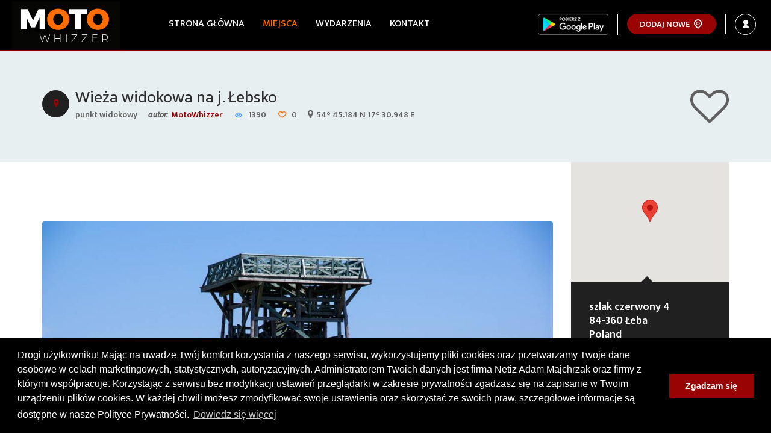

--- FILE ---
content_type: text/html; charset=UTF-8
request_url: https://motowhizzer.com/pl/place/wiea-widokowa-na-j-ebsko/68KTWD.html
body_size: 6855
content:
<!DOCTYPE html><html lang="pl">
    <head>
        <meta charset="utf-8">
        <title>Wieża widokowa na j. Łebsko - MotoWhizzer.com - miejsca, wydarzenia, zloty, informacje dla motocyklistów</title>        <meta name="description" content="Odwiedź i oceń to miejsce: Wieża widokowa na j. Łebsko - punkt widokowy.">
<meta name="og:title" content="Wieża widokowa na j. Łebsko">
<meta name="og:description" content="Odwiedź i oceń to miejsce: Wieża widokowa na j. Łebsko - punkt widokowy. Zobacz szczegółowe informacje na">
<meta name="og:url" content="https://motowhizzer.com/pl/place/wiea-widokowa-na-j-ebsko/68KTWD.html">
<meta name="og:site_name" content="MotoWhizzer.com">
<meta name="og:image" content="https://motowhizzer.com/gallery/place/image_5c059957615a7.jpg">
<meta name="description" content="MotoWhizzer.com - ciekawe miejsca, wydarzenia, zloty motocyklowe. Informacje dla motocyklistów.">        <meta name="viewport" content="width=device-width, initial-scale=1, shrink-to-fit=no">
        <meta name="mobile-web-app-capable" content="yes">
        <link rel="icon" sizes="192x192" href="/assets/img/192.png">
        <meta name="theme-color" content="#202020">
        <link rel="manifest" href="/manifest.json">
        <link rel="icon" href="/assets/img/favicon.ico" type="image/x-icon">
        <link rel="shortcut icon" href="/assets/img/favicon.ico" type="image/x-icon">
        <link href="https://fonts.googleapis.com/css?family=Ek+Mukta:400,500,600%7CMerriweather+Sans:400,700%7CCabin:400i" rel="stylesheet">

                    <link href="/assets/css/font-awesome.min.css" media="screen" rel="stylesheet" type="text/css">
<link href="/assets/css/vendor-styles.min.css?v=1768817220" media="screen" rel="stylesheet" type="text/css">
<link href="/assets/css/styles.min.css?v=1768817220" media="screen" rel="stylesheet" type="text/css">
<link href="https://motowhizzer.com/pl/place/wiea-widokowa-na-j-ebsko/68KTWD.html" rel="canonical">            <script src="https://code.jquery.com/jquery-3.2.1.min.js"
                    integrity="sha256-hwg4gsxgFZhOsEEamdOYGBf13FyQuiTwlAQgxVSNgt4="
                    crossorigin="anonymous"></script>
            <script src="/assets/js/js.cookie.min.js" type="text/javascript"></script>
        
                <script>
            (function(i,s,o,g,r,a,m){i['GoogleAnalyticsObject']=r;i[r]=i[r]||function(){
            (i[r].q=i[r].q||[]).push(arguments)},i[r].l=1*new Date();a=s.createElement(o),
            m=s.getElementsByTagName(o)[0];a.async=1;a.src=g;m.parentNode.insertBefore(a,m)
            })(window,document,'script','https://www.google-analytics.com/analytics.js','ga');

            ga('create', 'UA-93261317-1', 'auto');
            ga('send', 'pageview');
        </script>
            </head>
    <body data-lang="pl">
    <div class="an-loader">
        <div class="spinner7">
            <div class="circ2"></div>
            <div class="circ3"></div>
            <div class="circ4"></div>
            <div class="circ5"></div>
        </div>
    </div>
    
<header class="an-header">
    <nav class="navbar navbar-default">
        <div class="container-fluid">
            <!-- Brand and toggle get grouped for better mobile display -->
            <div class="navbar-header">
                <button type="button" class="navbar-toggle collapsed" data-toggle="collapse" data-target="#bs-example-navbar-collapse-1" aria-expanded="false">
                    <span class="sr-only">Toggle navigation</span>
                    <span class="icon-bar"></span>
                    <span class="icon-bar"></span>
                    <span class="icon-bar"></span>
                </button>
                <a class="navbar-brand" href="/"><img src="/assets/img/logo.png" alt="MotoWhizzer.com - miejsca, wydarzenia, zloty motocyklowe"></a>
            </div>

            <!-- Collect the nav links, forms, and other content for toggling -->
            <div class="collapse navbar-collapse" id="bs-example-navbar-collapse-1">
                <ul class="nav navbar-nav">
                    <li class="nav-item"><a class="nav-link" href="/">Strona główna</a></li><li class="nav-item active"><a class="nav-link" href="/pl/place/">Miejsca</a></li><li class="nav-item"><a class="nav-link" href="/pl/event/">Wydarzenia</a></li><li class="nav-item"><a class="nav-link" href="/pl/contact">Kontakt</a></li>                </ul>
                <ul class="nav navbar-nav navbar-right">
                    <li class="google-play">
                        <a style="padding: 0px !important; margin: 0px !important;" href="https://play.google.com/store/apps/details?id=com.motowhizzer" target="_blank" rel="noopener" data-tooltip="tooltip" title="Pobierz naszą aplikację z Google Play">
                            <img src="/assets/img/google-play-badge-small.png" alt="Pobierz z Google Play" />
                        </a>
                    </li>
                    <li><a class="an-btn an-btn-default" href="#" data-toggle="modal" data-target="#modalsmall"><span>Dodaj nowe</span> <i class="typcn typcn-location-outline"></i></a></li>
                                        <li><a class="sign-up-link" href="/login"><span>Zaloguj/Zarejestruj</span><i class="typcn typcn-user"></i></a></li>
                                    </ul>
            </div><!-- /.navbar-collapse -->
        </div><!-- /.container-fluid -->
    </nav>
</header> <!-- end an-header -->        <div class="an-inner-banner">
    <div class="container">
        <div class="an-advertise">
            <div class="row">
                <div class="col-sm-8">
    <div class="ad-details">
        <i class="ion-location color-primary hidden-xs"></i>
        <h1><a href="#">Wieża widokowa na j. Łebsko</a></h1>
        <div class="listing-meta">
                                                                        <span>punkt widokowy</span>
                                                            <span class="user"><span class="meta-italic">autor:</span><a href="/pl/user/MotoWhizzer/5hm6NT.html">MotoWhizzer</a></span>
                        <span class="viewed"><i class="typcn typcn-eye-outline color-job"></i> 1390</span>
            <span class="favorite"><i class="typcn typcn-heart-outline color-accents"></i> 0</span>
            <span><i class="fa fa-map-marker"></i>54° 45.184 N 17° 30.948 E</span>
        </div>
    </div>
</div>
<div class="col-sm-4 ad-price-container">
    <div class="ad-price">
                    <a href="javascript:;"
               class="favorite-disabled"
               data-tooltip="tooltip" title="Aby dodać miejsce do ulubionych, musisz się zalogować.">
                <span class="fa fa-heart-o fa-4x"></span>
            </a>
            </div>
</div>            </div>
        </div> <!-- end an-advertise -->
    </div> <!-- end cotnainer -->
</div> <!-- an-header-banner -->

<div class="an-page-content">
    <div class="container">
        <div class="row">
            <div class="col-md-9">
                <div class="content-body">
                    <div class="an-section-container">
                        <div class="share-social">
                            <!-- Load Facebook SDK for JavaScript -->
                            <div id="fb-root"></div>
                            <script>(function(d, s, id) {
                                var js, fjs = d.getElementsByTagName(s)[0];
                                if (d.getElementById(id)) return;
                                js = d.createElement(s); js.id = id;
                                js.src = "https://connect.facebook.net/pl_PL/sdk.js#xfbml=1&version=v2.8";
                                fjs.parentNode.insertBefore(js, fjs);
                              }(document, 'script', 'facebook-jssdk'));</script>

                            <!-- Your share button code -->
                            <div class="fb-share-button"
                                 data-href="https://motowhizzer.com/pl/place/wiea-widokowa-na-j-ebsko/68KTWD.html"
                                 data-layout="button_count">
                            </div>
                        </div>

                                                <div class="owl-carousel listing-slider owl-theme">
    <div class="">
                                            <a href="/gallery/place/image_5c059957615a7.jpg" class="object-gallery-items" data-toggle="lightbox" data-gallery="item-gallery">
            <div class="slider-item" style="background: url('/gallery/place/image_5c059957615a7.jpg') center center no-repeat; background-size:cover;" alt="Wieża widokowa na j. Łebsko"
                 title="Wieża widokowa na j. Łebsko"
                 data-tooltip="tooltip">
            </div>
        </a>
                        </div>

    </div>                        <div class="an-blog-post">
                            <div class="content">
                                <p class="an-quote">
                                    Wieża widokowa oraz pomost nad jeziorem Łebsko położone są w Słowińskim Parku Narodowym zaraz za miejscowością Kluki. Z wieży rozpościera się widok na całe jezioro Łebsko (trzecie największe jezioro w Polsce), widoczne są również ruchome wydmy w okolicy Czołpina oraz Łeby. W niewielkiej odległości od wieży przy ujściu rzeki Pustynki do jeziora Łebsko znajduje się drewniany pomost.<br />
<br />
<br />
źródło: eustka.com                                </p>
                            </div> <!-- end content -->

                                                            <div class="an-comment-section">
    <h4 class="an-title-xs">Opinie</h4>

    
            <p>Aby móc wyrazić opinię i przesłać ocenę tego miejsca musisz się&nbsp;<a href="/login">zalogować</a></p>
    
</div> <!-- end an-comment-single -->

<link href="/assets/css/rateit.css" media="screen" rel="stylesheet" type="text/css">
<script src="/assets/js/jquery.rateit.js" async defer></script>
<script>
$(function () {
    $('form .rateit').bind('rated reset', function (e) {
        var ri = $(this);
        $('#rating').val(ri.rateit('value'));
     });
});
</script>                            
                        </div>
                    </div> <!-- end an-section-container -->
                </div> <!-- end content-body -->
            </div>
            <div class="col-md-3">
                <div class="an-sidebar">
                    <div class="widget-contact-details no-margin">
                        <div class="contact-map-content">
                            <div id="contact-map"></div>
                            <input type="hidden" id="latitude" value="54.753065"/>
                            <input type="hidden" id="longitude" value="17.5158"/>
                        </div>
                                                <div class="contact-info">
                                                        <h3>
                                szlak czerwony 4<br/>84-360 Łeba<br/>Poland                            </h3>
                            <input type="hidden" id="formatted_address" value="szlak czerwony 4, 84-360 Łeba, Poland"/>
                            
                                                                                </div>
                                            </div> <!-- end widget-contact-details -->

                    
<script>
$(function () {
	$('.opening-hours li').eq(new Date().getDay()).addClass('today');
});
</script>
                    <div class="widget-author">
    <div class="an-testimonial">
        <div class="testimonial-single">
                        <div class="image" style="background: url('https://lh4.googleusercontent.com/-Us5OStxzgW4/AAAAAAAAAAI/AAAAAAAAABk/VxEIyXtthns/photo.jpg') center center no-repeat; background-size: cover;"></div>
            <p class="accents">autor</p>
            <a href="/pl/user/MotoWhizzer/5hm6NT.html"
               data-tooltip="tooltip" title="Zobacz profil tego użytkownika.">
                MotoWhizzer            </a>

            <hr size="1" />
Powyższe dane są nieprawidłowe? Zgłoś: <a href="/pl/contact" data-tooltip="tooltip"
   title="Wyślij nam wiadomość ze swoimi uwagami.">
    formularz@kontaktowy</a>        </div> <!-- end testimonial-single -->
    </div>
</div> <!-- end and-widget-author -->
                </div> <!-- end an-sidebar -->
            </div> <!-- end col-md-3 -->
        </div>

    </div>
</div> <!-- end an-page-content -->

<div class="an-nearest-listing slider">
    <div class="an-title-container light-text">
        <h2 class="an-title">Ciekawe miejsca w okolicy</h2>
    </div>
    <div class="owl-carousel nearest-slider with-bg">
                                        <div class="item">
            <div class="an-listing-single">
                <div class="listing-img-container"
                     style="background: url('/gallery/place/image_5baa02449b521.jpg') center center no-repeat;
        background-size: cover;">
                    <div class="listing-hover-content">
                                                <a class="link-single" href="/pl/place/port-jachtowy---eba/6k64HP.html"><i class="ion-forward"></i></a>
                        <p>
                            <span><i class="typcn typcn-eye-outline color-job"></i> 0</span>
                            <span><i class="typcn typcn-heart-outline color-accents"></i> 0</span>
                        </p>
                        <a class="an-btn an-btn-black icon-left small-padding" href="/pl/place/port-jachtowy---eba/6k64HP.html"><i class="ion-android-locate"></i>zobacz na mapie</a>
                    </div>
                </div>
                <div class="listing-content">
                    <div class="listing-name">
                        <i class="ion-location color-job"></i>
                        <h3 class="ellipsis"><a href="/pl/place/port-jachtowy---eba/6k64HP.html">Port Jachtowy - Łeba</a></h3>
                        <p class="color-primary">
                                                                                    <span class="bg-inverse text-white">ciekawe miejsce (inne)</span>
                                                                            </p>
                    </div>
                                        <div class="listing-meta"><span><i class="typcn typcn-location"></i>Jachtowa 8, 84-360 Łeba, Poland</span></div>
                                    </div>
            </div> <!-- end listing-single -->
        </div>
                                        <div class="item">
            <div class="an-listing-single">
                <div class="listing-img-container"
                     style="background: url('/gallery/place/image_5ba8a027dc134.jpg') center center no-repeat;
        background-size: cover;">
                    <div class="listing-hover-content">
                                                <a class="link-single" href="/pl/place/paac-w-ldziechowie/7CCHRN.html"><i class="ion-forward"></i></a>
                        <p>
                            <span><i class="typcn typcn-eye-outline color-job"></i> 0</span>
                            <span><i class="typcn typcn-heart-outline color-accents"></i> 0</span>
                        </p>
                        <a class="an-btn an-btn-black icon-left small-padding" href="/pl/place/paac-w-ldziechowie/7CCHRN.html"><i class="ion-android-locate"></i>zobacz na mapie</a>
                    </div>
                </div>
                <div class="listing-content">
                    <div class="listing-name">
                        <i class="ion-location color-job"></i>
                        <h3 class="ellipsis"><a href="/pl/place/paac-w-ldziechowie/7CCHRN.html">Pałac w Lędziechowie</a></h3>
                        <p class="color-primary">
                                                                                    <span class="bg-inverse text-white">obiekt zabytkowy</span>
                                                                            </p>
                    </div>
                                        <div class="listing-meta"><span><i class="typcn typcn-location"></i>Lędziechowo 11, 84-351 Lędziechowo, Poland</span></div>
                                    </div>
            </div> <!-- end listing-single -->
        </div>
                                        <div class="item">
            <div class="an-listing-single">
                <div class="listing-img-container"
                     style="background: url('/gallery/place/image_5b7bc7d37b4e3.jpg') center center no-repeat;
        background-size: cover;">
                    <div class="listing-hover-content">
                                                <a class="link-single" href="/pl/place/ruchome-wydmy---eba/7F23Mn.html"><i class="ion-forward"></i></a>
                        <p>
                            <span><i class="typcn typcn-eye-outline color-job"></i> 0</span>
                            <span><i class="typcn typcn-heart-outline color-accents"></i> 0</span>
                        </p>
                        <a class="an-btn an-btn-black icon-left small-padding" href="/pl/place/ruchome-wydmy---eba/7F23Mn.html"><i class="ion-android-locate"></i>zobacz na mapie</a>
                    </div>
                </div>
                <div class="listing-content">
                    <div class="listing-name">
                        <i class="ion-location color-job"></i>
                        <h3 class="ellipsis"><a href="/pl/place/ruchome-wydmy---eba/7F23Mn.html">Ruchome Wydmy - Łeba</a></h3>
                        <p class="color-primary">
                                                                                    <span class="bg-inverse text-white">ciekawe miejsce (inne)</span>
                                                                            </p>
                    </div>
                                        <div class="listing-meta"><span><i class="typcn typcn-location"></i>szlak czerwony, Poland</span></div>
                                    </div>
            </div> <!-- end listing-single -->
        </div>
                                        <div class="item">
            <div class="an-listing-single">
                <div class="listing-img-container"
                     style="background: url('/gallery/place/image_5c059957615a7.jpg') center center no-repeat;
        background-size: cover;">
                    <div class="listing-hover-content">
                                                <a class="link-single" href="/pl/place/wiea-widokowa-na-j-ebsko/68KTWD.html"><i class="ion-forward"></i></a>
                        <p>
                            <span><i class="typcn typcn-eye-outline color-job"></i> 1390</span>
                            <span><i class="typcn typcn-heart-outline color-accents"></i> 0</span>
                        </p>
                        <a class="an-btn an-btn-black icon-left small-padding" href="/pl/place/wiea-widokowa-na-j-ebsko/68KTWD.html"><i class="ion-android-locate"></i>zobacz na mapie</a>
                    </div>
                </div>
                <div class="listing-content">
                    <div class="listing-name">
                        <i class="ion-location color-job"></i>
                        <h3 class="ellipsis"><a href="/pl/place/wiea-widokowa-na-j-ebsko/68KTWD.html">Wieża widokowa na j. Łebsko</a></h3>
                        <p class="color-primary">
                                                                                    <span class="bg-inverse text-white">punkt widokowy</span>
                                                                            </p>
                    </div>
                                        <div class="listing-meta"><span><i class="typcn typcn-location"></i>szlak czerwony 4, 84-360 Łeba, Poland</span></div>
                                    </div>
            </div> <!-- end listing-single -->
        </div>
                                        <div class="item">
            <div class="an-listing-single">
                <div class="listing-img-container"
                     style="background: url('/gallery/place/image_5aec2b71a3c00.jpg') center center no-repeat;
        background-size: cover;">
                    <div class="listing-hover-content">
                                                <a class="link-single" href="/pl/place/eba---park-dinozaurw/3stym3.html"><i class="ion-forward"></i></a>
                        <p>
                            <span><i class="typcn typcn-eye-outline color-job"></i> 0</span>
                            <span><i class="typcn typcn-heart-outline color-accents"></i> 0</span>
                        </p>
                        <a class="an-btn an-btn-black icon-left small-padding" href="/pl/place/eba---park-dinozaurw/3stym3.html"><i class="ion-android-locate"></i>zobacz na mapie</a>
                    </div>
                </div>
                <div class="listing-content">
                    <div class="listing-name">
                        <i class="ion-location color-job"></i>
                        <h3 class="ellipsis"><a href="/pl/place/eba---park-dinozaurw/3stym3.html">Łeba - Park Dinozaurów</a></h3>
                        <p class="color-primary">
                                                                                    <span class="bg-inverse text-white">ciekawe miejsce (inne)</span>
                                                                            </p>
                    </div>
                                        <div class="listing-meta"><span><i class="typcn typcn-location"></i>Kolonijna, 84-360, Poland</span></div>
                                    </div>
            </div> <!-- end listing-single -->
        </div>
                                        <div class="item">
            <div class="an-listing-single">
                <div class="listing-img-container"
                     style="background: url('/gallery/place/image_5ad1fc060688d.jpg') center center no-repeat;
        background-size: cover;">
                    <div class="listing-hover-content">
                                                <a class="link-single" href="/pl/place/zamek-neptun-w-ebie/SsxcB.html"><i class="ion-forward"></i></a>
                        <p>
                            <span><i class="typcn typcn-eye-outline color-job"></i> 0</span>
                            <span><i class="typcn typcn-heart-outline color-accents"></i> 0</span>
                        </p>
                        <a class="an-btn an-btn-black icon-left small-padding" href="/pl/place/zamek-neptun-w-ebie/SsxcB.html"><i class="ion-android-locate"></i>zobacz na mapie</a>
                    </div>
                </div>
                <div class="listing-content">
                    <div class="listing-name">
                        <i class="ion-location color-job"></i>
                        <h3 class="ellipsis"><a href="/pl/place/zamek-neptun-w-ebie/SsxcB.html">Zamek Neptun w Łebie</a></h3>
                        <p class="color-primary">
                                                                                    <span class="bg-inverse text-white">ciekawe miejsce (inne)</span>
                                                                            </p>
                    </div>
                                        <div class="listing-meta"><span><i class="typcn typcn-location"></i>Sosnowa 1, 84-360 Łeba, Poland</span></div>
                                    </div>
            </div> <!-- end listing-single -->
        </div>
                                        <div class="item">
            <div class="an-listing-single">
                <div class="listing-img-container"
                     style="background: url('/gallery/place/image_5ad1f4c2af278.jpg') center center no-repeat;
        background-size: cover;">
                    <div class="listing-hover-content">
                                                <a class="link-single" href="/pl/place/port-morski-w-ebie/3k6Npz.html"><i class="ion-forward"></i></a>
                        <p>
                            <span><i class="typcn typcn-eye-outline color-job"></i> 0</span>
                            <span><i class="typcn typcn-heart-outline color-accents"></i> 0</span>
                        </p>
                        <a class="an-btn an-btn-black icon-left small-padding" href="/pl/place/port-morski-w-ebie/3k6Npz.html"><i class="ion-android-locate"></i>zobacz na mapie</a>
                    </div>
                </div>
                <div class="listing-content">
                    <div class="listing-name">
                        <i class="ion-location color-job"></i>
                        <h3 class="ellipsis"><a href="/pl/place/port-morski-w-ebie/3k6Npz.html">Port morski w Łebie</a></h3>
                        <p class="color-primary">
                                                                                    <span class="bg-inverse text-white">miejscowość turystyczna</span>
                                                                            </p>
                    </div>
                                        <div class="listing-meta"><span><i class="typcn typcn-location"></i>Falochron zachodni, 84-360 Łeba, Poland</span></div>
                                    </div>
            </div> <!-- end listing-single -->
        </div>
        </div> <!-- end slider -->
</div> <!-- end primium-listing -->

<script src="/assets/js/gmaps.js"></script>
<script src="/assets/js/map.object.view.js?v=0.1"></script>
<script src="/application/getGoogleApi" async defer></script>

<script>
    $('.favorite').on('click', function(){
        $('#loader').fadeIn({
            duration: 100
        });
        var id = $(this).attr('id');
        $.post('/pl/favorite-set', {
            type: $(this).data('type'),
            object: $(this).data('object')
        }).done(function (response) {
            if (response === 'set') {
                $('#'+id+' span').removeClass('fa-star-o').addClass('fa-star');
                $('#'+id).attr('title', 'Usuń z ulubionych');
                $('#'+id).attr('data-original-title', 'Usuń z ulubionych');

                alertMessage('Miejsce zostało dodane do ulubionych.', '', true);
            } else {
                $('#'+id+' span').removeClass('fa-star').addClass('fa-star-o');
                $('#'+id).attr('title', 'Dodaj do ulubionych');
                $('#'+id).attr('data-original-title', 'Dodaj do ulubionych');

                alertMessage('Miejsce zostało usunięte z ulubionych.', '', true);
            }

            $('[data-tooltip="tooltip"]').tooltip('hide');
            $('#loader').fadeOut();
        });
    });
</script>
    <footer class="an-footer">
    <div class="container">
        <div class="an-footer-top">
            <div class="row">
                <div class="col-md-8">
                    <ul class="an-category-list-link dark">
                        <li><a href="/pl/place-category/worthseeing/99r8ZG.html" data-type="1">Warto zobaczyć</a></li>
                        <li><a href="/pl/place-category/service/5FmYY5.html" data-type="2">Serwisy</a></li>
                        <li><a href="/pl/place-category/shop/8Nn3FC.html" data-type="3">Sklepy</a></li>
                        <li><a href="/pl/place-category/gasstation/5hm6NT.html" data-type="4">Stacje paliw</a></li>
                        <li><a href="/pl/place-category/food/8Xs8v8.html" data-type="5">Jedzenie</a></li>
                        <li><a href="/pl/place-category/bar/4vTLrT.html" data-type="6">Bary</a></li>
                        <li><a href="/pl/place-category/accommodation/8Bp2hh.html" data-type="7">Zakwaterowanie</a></li>
                        <li><a href="/pl/place-category/track/47NqTX.html" data-type="8">Tory</a></li>
                        <li><a href="/pl/event-category/rally/99r8ZG.html" data-type="1">Zloty</a></li>
                        <li><a href="/pl/event-category/tour/5FmYY5.html" data-type="2">Rajdy</a></li>
                        <li><a href="/pl/event-category/meeting/8Nn3FC.html" data-type="3">Spotkania</a></li>
                        <li><a href="/pl/event-category/fair/5hm6NT.html" data-type="4">Targi</a></li>
                        <li><a href="/pl/event-category/exchange/8Xs8v8.html" data-type="5">Giełdy</a></li>
                        <li><a href="/pl/event-category/training/4vTLrT.html" data-type="6">Szkolenia</a></li>
                    </ul>
                </div>
                <hr class="hidden-lg" size="1" />
                <div class="col-md-3 col-md-push-1">
                    <h4 class="an-small-title light-color">Follow Us</h4>
                    <ul class="an-social-icons">
                        <li><a href="https://www.facebook.com/motowhizzer" target="_blank" rel="noopener" data-tooltip="tooltip" title="Odwiedź nasz profil na Facebooku"><i class="ion-social-facebook"></i></a></li>
                        <li><a href="https://www.instagram.com/motowhizzer" target="_blank" rel="noopener" data-tooltip="tooltip" title="Zobacz więcej zdjęć na Instagramie"><i class="ion-social-instagram"></i></a></li>
                        <li><a href="https://www.twitter.com/motowhizzer" target="_blank" rel="noopener" data-tooltip="tooltip" title="Szybkie aktualności na Twitterze"><i class="ion-social-twitter"></i></a></li>
                                            </ul>
                </div>
            </div>
        </div>

        <div class="an-footer-bottom">
            <div class="row">
                <div class="col-md-3 col-sm-6">
                    <div class="an-widget">
                        <img src="/assets/img/logo.png" alt="MotoWhizzer.com - miejsca, wydarzenia, zloty motocyklowe">
                        <p class="copyrights">&copy; 2026 by MotoWhizzer.com<br/> All rights reserved.</p>
                    </div>
                </div>
                <div class="col-md-3 col-sm-6">
                    <div class="an-widget">
                        <h4 class="an-small-title light-color">Kontakt</h4>
                        <p>ul. Chopina 16, I piętro</p>
                        <p>47-400 Racibórz</p>
                        <p>+48 519 739 378</p>
                        <p><a class="email-address" data-user="office" data-domain="motowhizzer.com"></a></p>
                    </div>
                </div>
                <div class="col-md-5 col-sm-12">
                    <div class="an-widget">
                        <h4 class="an-small-title light-color">MotoWhizzer.com</h4>
                        <p>Baza ciekawych miejsc motocyklowych, wartych odwiedzenia w trakcie podróży. Przydatne lokalizacje:
                	    warsztaty, sklepy, stacje benzynowe. Kalendarium zlotów i spotkań motocyklistów. Opinie i ocent wyrażone przez użytkowników.</p>
                    </div>
                </div>
            </div>
        </div>
    </div> <!-- end container -->
</footer> <!-- end an-footer -->

<!-- Modal Large -->
<div id="content-modal-lg">
    <div class="modal fade bs-example-modal-lg" id="myModal" tabindex="-1" role="dialog" aria-labelledby="myLargeModalLabel" aria-hidden="true">
        <div class="modal-dialog modal-lg">
            <div class="modal-content">
                <div class="modal-header">
                    <button type="button" class="close" data-dismiss="modal" aria-label="Close"><span aria-hidden="true">&times;</span></button>
                    <h4 class="modal-title" id="myModalTitle"></h4>
                </div>
                <div class="nav" style="float:right; margin-top:10px; margin-right:10px;">
                    <button type="button" class="btn btn-default" data-dismiss="modal">Zamknij</button>
                    <button type="button" class="btn btn-primary" disabled id="modal-choose">Wybierz</button>
                </div>
                <div class="modal-body" style="clear:both;">

                </div>
            </div>
        </div>
    </div>
</div>
<!-- End modal -->

<!-- Modal small -->
<div class="modal fade bs-example-modal-sm" id="myModalSmall" tabindex="-1" role="dialog" aria-labelledby="mySmallModalLabel" aria-hidden="true">
    <div class="modal-dialog modal-sm">
        <div class="modal-content">
            <div class="modal-header">
                <button type="button" class="close" data-dismiss="modal" aria-label="Close"><span aria-hidden="true">&times;</span></button>
                <div class="modal-title" id="myModalSmallTitle"></div>
            </div>
            <div class="modal-body"></div>
            <div class="modal-footer"></div>
        </div>
    </div>
</div>
<!-- End modal -->

<!-- Alert modal -->
<div class="modal fade" id="ajaxModalAlert" tabindex="-1" role="dialog" aria-labelledby="myModalLabel" aria-hidden="true">
    <div class="modal-dialog" style="margin-top: 200px;">
        <div class="modal-content">
            <div class="modal-body">
            </div>
            <div class="modal-footer" style="display: none;">
            </div>
        </div>
    </div>
</div>
<!-- end modal -->



    <!-- Add Modal -->
<div class="modal fade" id="modalsmall" tabindex="-1" role="dialog" aria-labelledby="myModalLabel">
    <div class="modal-dialog modal-sm" role="document">
        <div class="modal-content">
            <div class="modal-header">
                <button type="button" class="close" data-dismiss="modal" aria-label="Close"><span aria-hidden="true">&times;</span></button>
                <h2 class="modal-title" id="myModalLabel">Dodaj nowe</h2>
            </div>
            <div class="modal-body">
                <div class="row">
                    <div class="col-xs-6 text-center">
                        <a class="an-btn btn-success" href="/login">
                            <span class="fa fa-map-marker fa-2x"></span><br/>&nbsp;&nbsp;&nbsp;Miejsce&nbsp;&nbsp;&nbsp;
                        </a>
                    </div>
                    <div class="col-xs-6 text-center">
                        <a class="an-btn btn-info" href="/login">
                            <span class="fa fa-calendar fa-2x"></span><br/>Wydarzenie                        </a>
                    </div>
                </div>
            </div>
            <div class="modal-footer">
                <button type="button" class="an-btn an-btn-light" data-dismiss="modal">zamknij</button>
            </div>
        </div>
    </div>
</div>
</div>
<link rel="stylesheet" type="text/css" href="//cdnjs.cloudflare.com/ajax/libs/cookieconsent2/3.0.3/cookieconsent.min.css" />
<script src="//cdnjs.cloudflare.com/ajax/libs/cookieconsent2/3.0.3/cookieconsent.min.js"></script>
<script>
  window.addEventListener("load", function(){
    window.cookieconsent.initialise({
      "palette": {
        "popup": {
          "background": "#000"
        },
        "button": {
          "background": "#9a0303"
        }
      },
      "content": {
        "message": "Drogi użytkowniku! Mając na uwadze Twój komfort korzystania z naszego serwisu, wykorzystujemy pliki cookies oraz przetwarzamy Twoje dane osobowe w celach marketingowych, statystycznych, autoryzacyjnych. Administratorem Twoich danych jest firma Netiz Adam Majchrzak oraz firmy z którymi współpracuje. Korzystając z serwisu bez modyfikacji ustawień przeglądarki w zakresie prywatności zgadzasz się na zapisanie w Twoim urządzeniu plików cookies. W każdej chwili możesz zmodyfikować swoje ustawienia oraz skorzystać ze swoich praw, szczegółowe informacje są dostępne w nasze Polityce Prywatności.",
        "dismiss": "Zgadzam się",
        "link": "Dowiedz się więcej",
        "href": "https://motowhizzer.com/pl/privacy-policy"
      }
    })});
</script>

    
    <script src="/assets/js-plugins/bootstrap.min.js" type="text/javascript"></script>
    <script src="/assets/js-plugins/selectize.min.js" type="text/javascript"></script>
    <script src="/assets/js-plugins/jquery-ui.min.js" type="text/javascript"></script>
    <script src="/assets/js-plugins/owl.carousel.min.js" type="text/javascript"></script>
    <link rel="stylesheet" href="https://cdnjs.cloudflare.com/ajax/libs/ekko-lightbox/5.3.0/ekko-lightbox.css" />
    <script src="https://cdnjs.cloudflare.com/ajax/libs/ekko-lightbox/5.3.0/ekko-lightbox.min.js"></script>

            <script src="/assets/js/scripts.min.js" type="text/javascript"></script>
    
    <script>
      if ('serviceWorker' in navigator) {
        window.addEventListener('load', function() {
          navigator.serviceWorker.register('sw.js').then(function(registration) {
            console.log('ServiceWorker registration successful with scope: ', registration.scope);
          }, function(err) {
            console.log('ServiceWorker registration failed: ', err);
          });
        });
      }
    </script>

        <script type="text/javascript">
        /* <![CDATA[ */
        var google_conversion_id = 858493832;
        var google_custom_params = window.google_tag_params;
        var google_remarketing_only = true;
        /* ]]> */
        </script>
        <script type="text/javascript" src="//www.googleadservices.com/pagead/conversion.js">
        </script>
        <noscript>
        <div style="display:inline;">
        <img height="1" width="1" style="border-style:none;" alt="google leads" src="//googleads.g.doubleclick.net/pagead/viewthroughconversion/858493832/?guid=ON&amp;script=0"/>
        </div>
    </noscript>
        </body>
</html>

--- FILE ---
content_type: application/javascript
request_url: https://motowhizzer.com/assets/js/jquery.rateit.js
body_size: 4295
content:
/*! RateIt | v1.1.0 / 10/20/2016
    https://github.com/gjunge/rateit.js | Twitter: @gjunge
*/

(function ($) {
    $.rateit = {
        aria: {
            resetLabel: 'reset rating',
            ratingLabel: 'rating'
        }
    };

    $.fn.rateit = function (p1, p2) {
        //quick way out.
        var index = 1;
        var options = {}; var mode = 'init';
        var capitaliseFirstLetter = function (string) {
            return string.charAt(0).toUpperCase() + string.substr(1);
        };

        if (this.length === 0) { return this; }


        var tp1 = $.type(p1);
        if (tp1 == 'object' || p1 === undefined || p1 === null) {
            options = $.extend({}, $.fn.rateit.defaults, p1); //wants to init new rateit plugin(s).
        }
        else if (tp1 == 'string' && p1 !== 'reset' && p2 === undefined) {
            return this.data('rateit' + capitaliseFirstLetter(p1)); //wants to get a value.
        }
        else if (tp1 == 'string') {
            mode = 'setvalue';
        }

        return this.each(function () {
            var item = $(this);


            //shorten all the item.data('rateit-XXX'), will save space in closure compiler, will be like item.data('XXX') will become x('XXX')
            var itemdata = function (key, value) {

                if (value != null) {
                    //update aria values
                    var ariakey = 'aria-value' + ((key == 'value') ? 'now' : key);
                    var range = item.find('.rateit-range');
                    if (range.attr(ariakey) != undefined) {
                        range.attr(ariakey, value);
                    }

                }

                arguments[0] = 'rateit' + capitaliseFirstLetter(key);
                return item.data.apply(item, arguments); ////Fix for WI: 523
            };

            //handle programmatic reset
            if (p1 == 'reset') {
                var setup = itemdata('init'); //get initial value
                for (var prop in setup) {
                    item.data(prop, setup[prop]);
                }

                if (itemdata('backingfld')) { //reset also backingfield
                    var fld = $(itemdata('backingfld'));
                    // If backing field is a select box with valuesrc option set to "index", reset its selectedIndex property; otherwise, reset its value.
                    if (fld[0].nodeName == 'SELECT' && fld[0].getAttribute('data-rateit-valuesrc') === 'index') {
                        fld.prop('selectedIndex', itemdata('value'));
                    }
                    else {
                        fld.val(itemdata('value'));
                    }
                    fld.trigger('change');
                    if (fld[0].min) { fld[0].min = itemdata('min'); }
                    if (fld[0].max) { fld[0].max = itemdata('max'); }
                    if (fld[0].step) { fld[0].step = itemdata('step'); }
                }
                item.trigger('reset');
            }

            //add the rate it class.
            if (!item.hasClass('rateit')) { item.addClass('rateit'); }

            var ltr = item.css('direction') != 'rtl';

            // set value mode
            if (mode == 'setvalue') {
                if (!itemdata('init')) { throw 'Can\'t set value before init'; }


                //if readonly now and it wasn't readonly, remove the eventhandlers.
                if (p1 == 'readonly' && p2 == true && !itemdata('readonly')) {
                    item.find('.rateit-range').unbind();
                    itemdata('wired', false);
                }
                //when we receive a null value, reset the score to its min value.
                if (p1 == 'value') {
                    p2 = (p2 == null) ? itemdata('min') : Math.max(itemdata('min'), Math.min(itemdata('max'), p2));
                }
                if (itemdata('backingfld')) {
                    //if we have a backing field, check which fields we should update. 
                    //In case of input[type=range], although we did read its attributes even in browsers that don't support it (using fld.attr())
                    //we only update it in browser that support it (&& fld[0].min only works in supporting browsers), not only does it save us from checking if it is range input type, it also is unnecessary.
                    var fld = $(itemdata('backingfld'));
                    // If backing field is a select box with valuesrc option set to "index", update its selectedIndex property; otherwise, update its value.
                    if (fld[0].nodeName == 'SELECT' && fld[0].getAttribute('data-rateit-valuesrc') === 'index') {
                        if (p1 == 'value') { fld.prop('selectedIndex', p2); }
                    }
                    else {
                        if (p1 == 'value') { fld.val(p2); }
                    }
                    if (p1 == 'min' && fld[0].min) { fld[0].min = p2; }
                    if (p1 == 'max' && fld[0].max) { fld[0].max = p2;}
                    if (p1 == 'step' && fld[0].step) { fld[0].step = p2; }
                }

                itemdata(p1, p2);
            }


            //init rateit plugin
            if (!itemdata('init')) {

                //get our values, either from the data-* html5 attribute or from the options.
                itemdata('mode', itemdata('mode') || options.mode)
                itemdata('icon', itemdata('icon') || options.icon)
                itemdata('min', isNaN(itemdata('min')) ? options.min : itemdata('min'));
                itemdata('max', isNaN(itemdata('max')) ? options.max : itemdata('max'));
                itemdata('step', itemdata('step') || options.step);
                itemdata('readonly', itemdata('readonly') !== undefined ? itemdata('readonly') : options.readonly);
                itemdata('resetable', itemdata('resetable') !== undefined ? itemdata('resetable') : options.resetable);
                itemdata('backingfld', itemdata('backingfld') || options.backingfld);
                itemdata('starwidth', itemdata('starwidth') || options.starwidth);
                itemdata('starheight', itemdata('starheight') || options.starheight);
                itemdata('value', Math.max(itemdata('min'), Math.min(itemdata('max'), (!isNaN(itemdata('value')) ? itemdata('value') : (!isNaN(options.value) ? options.value : options.min)))));
                itemdata('ispreset', itemdata('ispreset') !== undefined ? itemdata('ispreset') : options.ispreset);
                //are we LTR or RTL?

                if (itemdata('backingfld')) {
                    //if we have a backing field, hide it, override defaults if range or select.
                    var fld = $(itemdata('backingfld')).hide();

                    if (fld.attr('disabled') || fld.attr('readonly')) {
                        itemdata('readonly', true); //http://rateit.codeplex.com/discussions/362055 , if a backing field is disabled or readonly at instantiation, make rateit readonly.
                    }

                    if (fld[0].nodeName == 'INPUT') {
                        if (fld[0].type == 'range' || fld[0].type == 'text') { //in browsers not support the range type, it defaults to text

                            itemdata('min', parseInt(fld.attr('min')) || itemdata('min')); //if we would have done fld[0].min it wouldn't have worked in browsers not supporting the range type.
                            itemdata('max', parseInt(fld.attr('max')) || itemdata('max'));
                            itemdata('step', parseInt(fld.attr('step')) || itemdata('step'));
                        }
                    }
                    if (fld[0].nodeName == 'SELECT' && fld[0].options.length > 1) {
                        // If backing field is a select box with valuesrc option set to "index", use the indexes of its options; otherwise, use the values.
                        if (fld[0].getAttribute('data-rateit-valuesrc') === 'index') {
                            itemdata('min', (!isNaN(itemdata('min')) ? itemdata('min') : Number(fld[0].options[0].index)));
                            itemdata('max', Number(fld[0].options[fld[0].length - 1].index));
                            itemdata('step', Number(fld[0].options[1].index) - Number(fld[0].options[0].index));
                        }
                        else {
                            itemdata('min', (!isNaN(itemdata('min')) ? itemdata('min') : Number(fld[0].options[0].value)));
                            itemdata('max', Number(fld[0].options[fld[0].length - 1].value));
                            itemdata('step', Number(fld[0].options[1].value) - Number(fld[0].options[0].value));
                        }
                        //see if we have a option that as explicity been selected
                        var selectedOption = fld.find('option[selected]');
                        if (selectedOption.length == 1) {
                            // If backing field is a select box with valuesrc option set to "index", use the index of selected option; otherwise, use the value.
                            if (fld[0].getAttribute('data-rateit-valuesrc') === 'index') {
                                itemdata('value', selectedOption[0].index);
                            }
                            else {
                                itemdata('value', selectedOption.val());
                            }
                        }
                    }
                    else {
                        //if it is not a select box, we can get's it's value using the val function. 
                        //If it is a selectbox, we always get a value (the first one of the list), even if it was not explicity set.
                        itemdata('value', fld.val());
                    }

                   
                }

              

                //Create the necessary tags. For ARIA purposes we need to give the items an ID. So we use an internal index to create unique ids
                var element = item[0].nodeName == 'DIV' ? 'div' : 'span';
                index++;

                var html = '<button id="rateit-reset-{{index}}" type="button" data-role="none" class="rateit-reset" aria-label="' + $.rateit.aria.resetLabel + '" aria-controls="rateit-range-{{index}}"><span></span></button><{{element}} id="rateit-range-{{index}}" class="rateit-range" tabindex="0" role="slider" aria-label="' + $.rateit.aria.ratingLabel + '" aria-owns="rateit-reset-{{index}}" aria-valuemin="' + itemdata('min') + '" aria-valuemax="' + itemdata('max') + '" aria-valuenow="' + itemdata('value') + '"><{{element}} class="rateit-empty"></{{element}}><{{element}} class="rateit-selected"></{{element}}><{{element}} class="rateit-hover"></{{element}}></{{element}}>';
                item.append(html.replace(/{{index}}/gi, index).replace(/{{element}}/gi, element));

                //if we are in RTL mode, we have to change the float of the "reset button"
                if (!ltr) {
                    item.find('.rateit-reset').css('float', 'right');
                    item.find('.rateit-selected').addClass('rateit-selected-rtl');
                    item.find('.rateit-hover').addClass('rateit-hover-rtl');
                }

                if (itemdata('mode') == 'font') {
                    item.addClass('rateit-font').removeClass('rateit-bg');
                }
                else {
                    item.addClass('rateit-bg').removeClass('rateit-font');
                }

                itemdata('init', JSON.parse(JSON.stringify(item.data()))); //cheap way to create a clone
            }

            var isfont = itemdata('mode') == 'font';

            


            //resize the height of all elements, 
            if (!isfont) {
                item.find('.rateit-selected, .rateit-hover').height(itemdata('starheight'));
            }


            var range = item.find('.rateit-range');
            if (isfont) {
                //fill the ranges with the icons
                var icon = itemdata('icon');
                var stars = itemdata('max') - itemdata('min');

                var txt = '';
                for(var i = 0; i< stars; i++){
                    txt += icon;
                }
                
                range.find('> *').text(txt);
                

                itemdata('starwidth', range.width() / (itemdata('max') - itemdata('min')))
            }
            else {
                //set the range element to fit all the stars.
                range.width(itemdata('starwidth') * (itemdata('max') - itemdata('min'))).height(itemdata('starheight'));
            }


            //add/remove the preset class
            var presetclass = 'rateit-preset' + ((ltr) ? '' : '-rtl');
            if (itemdata('ispreset')) {
                item.find('.rateit-selected').addClass(presetclass);
            }
            else {
                item.find('.rateit-selected').removeClass(presetclass);
            }

            //set the value if we have it.
            if (itemdata('value') != null) {
                var score = (itemdata('value') - itemdata('min')) * itemdata('starwidth');
                item.find('.rateit-selected').width(score);
            }

            //setup the reset button
            var resetbtn = item.find('.rateit-reset');
            if (resetbtn.data('wired') !== true) {
                resetbtn.bind('click', function (e) {
                    e.preventDefault();

                    resetbtn.blur();

                    var event = $.Event('beforereset');
                    item.trigger(event);
                    if (event.isDefaultPrevented()) {
                        return false;
                    }

                    item.rateit('value', null);
                    item.trigger('reset');
                }).data('wired', true);

            }

            //this function calculates the score based on the current position of the mouse.
            var calcRawScore = function (element, event) {
                var pageX = (event.changedTouches) ? event.changedTouches[0].pageX : event.pageX;

                var offsetx = pageX - $(element).offset().left;
                if (!ltr) { offsetx = range.width() - offsetx };
                if (offsetx > range.width()) { offsetx = range.width(); }
                if (offsetx < 0) { offsetx = 0; }

                return score = Math.ceil(offsetx / itemdata('starwidth') * (1 / itemdata('step')));
            };

            //sets the hover element based on the score.
            var setHover = function (score) {
                var w = score * itemdata('starwidth') * itemdata('step');
                var h = range.find('.rateit-hover');
                if (h.data('width') != w) {
                    range.find('.rateit-selected').hide();
                    h.width(w).show().data('width', w);
                    var data = [(score * itemdata('step')) + itemdata('min')];
                    item.trigger('hover', data).trigger('over', data);
                }
            };

            var setSelection = function (value) {
                var event = $.Event('beforerated');
                item.trigger(event, [value]);
                if (event.isDefaultPrevented()) {
                    return false;
                }

                itemdata('value', value);
                if (itemdata('backingfld')) {
                    // If backing field is a select box with valuesrc option set to "index", update its selectedIndex property; otherwise, update its value.
                    if (fld[0].nodeName == 'SELECT' && fld[0].getAttribute('data-rateit-valuesrc') === 'index') {
                        $(itemdata('backingfld')).prop('selectedIndex', value).trigger('change');
                    }
                    else {
                        $(itemdata('backingfld')).val(value).trigger('change');
                    }
                }
                if (itemdata('ispreset')) { //if it was a preset value, unset that.
                    range.find('.rateit-selected').removeClass(presetclass);
                    itemdata('ispreset', false);
                }
                range.find('.rateit-hover').hide();
                range.find('.rateit-selected').width(value * itemdata('starwidth') - (itemdata('min') * itemdata('starwidth'))).show();
                item.trigger('hover', [null]).trigger('over', [null]).trigger('rated', [value]);
                return true;
            };

            if (!itemdata('readonly')) {
                //if we are not read only, add all the events

                //if we have a reset button, set the event handler.
                if (!itemdata('resetable')) {
                    resetbtn.hide();
                }

                //when the mouse goes over the range element, we set the "hover" stars.
                if (!itemdata('wired')) {
                    range.bind('touchmove touchend', touchHandler); //bind touch events
                    range.mousemove(function (e) {
                        var score = calcRawScore(this, e);
                        setHover(score);
                    });
                    //when the mouse leaves the range, we have to hide the hover stars, and show the current value.
                    range.mouseleave(function (e) {
                        range.find('.rateit-hover').hide().width(0).data('width', '');
                        item.trigger('hover', [null]).trigger('over', [null]);
                        range.find('.rateit-selected').show();
                    });
                    //when we click on the range, we have to set the value, hide the hover.
                    range.mouseup(function (e) {
                        var score = calcRawScore(this, e);
                        var value = (score * itemdata('step')) + itemdata('min');
                        setSelection(value);
                        range.blur();
                    });

                    //support key nav
                    range.keyup(function (e) {
                        if (e.which == 38 || e.which == (ltr ? 39 : 37)) {
                            setSelection(Math.min(itemdata('value') + itemdata('step'), itemdata('max')));
                        }
                        if (e.which == 40 || e.which == (ltr ? 37 : 39)) {
                            setSelection(Math.max(itemdata('value') - itemdata('step'), itemdata('min')));
                        }
                    });

                    itemdata('wired', true);
                }
                if (itemdata('resetable')) {
                    resetbtn.show();
                }
            }
            else {
                resetbtn.hide();
            }

            range.attr('aria-readonly', itemdata('readonly'));
        });
    };

    //touch converter http://ross.posterous.com/2008/08/19/iphone-touch-events-in-javascript/
    function touchHandler(event) {

        var touches = event.originalEvent.changedTouches,
                first = touches[0],
                type = "";
        switch (event.type) {
            case "touchmove": type = "mousemove"; break;
            case "touchend": type = "mouseup"; break;
            default: return;
        }

        var simulatedEvent = document.createEvent("MouseEvent");
        simulatedEvent.initMouseEvent(type, true, true, window, 1,
                              first.screenX, first.screenY,
                              first.clientX, first.clientY, false,
                              false, false, false, 0/*left*/, null);

        first.target.dispatchEvent(simulatedEvent);
        event.preventDefault();
    };

    //some default values.
    $.fn.rateit.defaults = { min: 0, max: 5, step: 0.5, mode: 'bg', icon: '★', starwidth: 16, starheight: 16, readonly: false, resetable: true, ispreset: false };

    //invoke it on all .rateit elements. This could be removed if not wanted.
    $(function () { $('div.rateit, span.rateit').rateit(); });

})(jQuery);